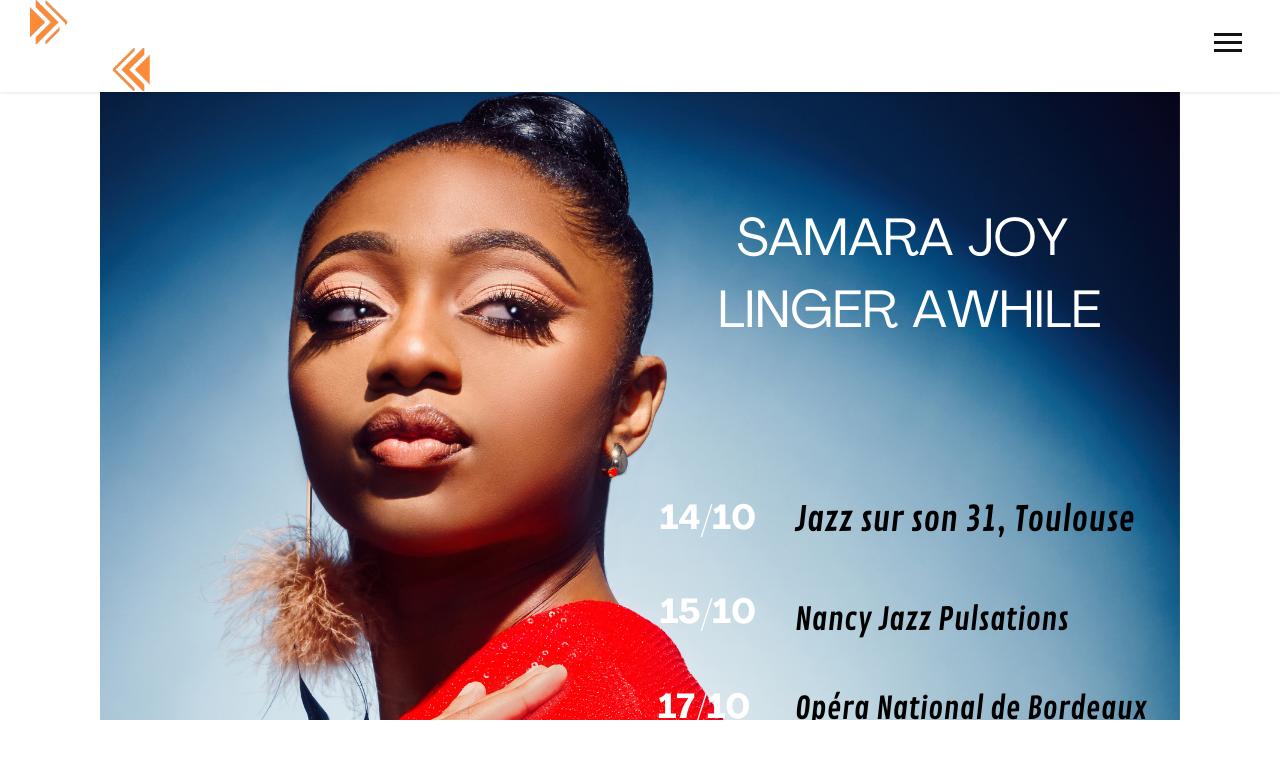

--- FILE ---
content_type: text/html; charset=UTF-8
request_url: https://www.looproductions.com/nouvel-album-de-samara-joy-tournee-francaise-%F0%9F%87%AB%F0%9F%87%B7/
body_size: 16389
content:
<!DOCTYPE html>
<html lang="fr-FR">
<head>
	<meta charset="UTF-8">
	<meta name="viewport" content="width=device-width, initial-scale=1.0, maximum-scale=1.0, user-scalable=no">
	<link rel="profile" href="http://gmpg.org/xfn/11">
	<link rel="pingback" href="">
	<meta name='robots' content='index, follow, max-image-preview:large, max-snippet:-1, max-video-preview:-1' />
<link rel="alternate" hreflang="fr" href="https://www.looproductions.com/nouvel-album-de-samara-joy-tournee-francaise-%f0%9f%87%ab%f0%9f%87%b7/" />
<link rel="alternate" hreflang="en" href="https://www.looproductions.com/en/nouvel-album-de-samara-joy-tournee-francaise-%f0%9f%87%ab%f0%9f%87%b7/" />
<link rel="alternate" hreflang="x-default" href="https://www.looproductions.com/nouvel-album-de-samara-joy-tournee-francaise-%f0%9f%87%ab%f0%9f%87%b7/" />

	<!-- This site is optimized with the Yoast SEO plugin v19.7.1 - https://yoast.com/wordpress/plugins/seo/ -->
	<title>Nouvel album de Samara Joy ! Tournée Française 🇫🇷 | Loop productions</title>
	<meta name="description" content="Samara Joy sera en tournée dans toute la France en Octobre pour la sortie de son nouvel album &quot;Linger Awhile&quot;. Paris, Toulouse, Bordeaux..." />
	<link rel="canonical" href="https://www.looproductions.com/nouvel-album-de-samara-joy-tournee-francaise-🇫🇷/" />
	<meta property="og:locale" content="fr_FR" />
	<meta property="og:type" content="article" />
	<meta property="og:title" content="Nouvel album de Samara Joy ! Tournée Française 🇫🇷 | Loop productions" />
	<meta property="og:description" content="Samara Joy sera en tournée dans toute la France en Octobre pour la sortie de son nouvel album &quot;Linger Awhile&quot;. Paris, Toulouse, Bordeaux..." />
	<meta property="og:url" content="https://www.looproductions.com/nouvel-album-de-samara-joy-tournee-francaise-🇫🇷/" />
	<meta property="og:site_name" content="Loop productions" />
	<meta property="article:publisher" content="https://www.facebook.com/loopproductions?fref=ts" />
	<meta property="article:published_time" content="2022-09-16T14:46:21+00:00" />
	<meta property="og:image" content="https://www.looproductions.com/wp-content/uploads/2022/09/Publications-Insta7.png" />
	<meta property="og:image:width" content="1080" />
	<meta property="og:image:height" content="1080" />
	<meta property="og:image:type" content="image/png" />
	<meta name="author" content="LoopStage" />
	<meta name="twitter:card" content="summary_large_image" />
	<meta name="twitter:creator" content="@looproductions" />
	<meta name="twitter:site" content="@looproductions" />
	<script type="application/ld+json" class="yoast-schema-graph">{"@context":"https://schema.org","@graph":[{"@type":"Article","@id":"https://www.looproductions.com/nouvel-album-de-samara-joy-tournee-francaise-%f0%9f%87%ab%f0%9f%87%b7/#article","isPartOf":{"@id":"https://www.looproductions.com/nouvel-album-de-samara-joy-tournee-francaise-%f0%9f%87%ab%f0%9f%87%b7/"},"author":{"name":"LoopStage","@id":"https://www.looproductions.com/#/schema/person/fbea1994b849b2af6b150835c158c58e"},"headline":"Nouvel album de Samara Joy ! Tournée Française 🇫🇷","datePublished":"2022-09-16T14:46:21+00:00","dateModified":"2022-09-16T14:46:21+00:00","mainEntityOfPage":{"@id":"https://www.looproductions.com/nouvel-album-de-samara-joy-tournee-francaise-%f0%9f%87%ab%f0%9f%87%b7/"},"wordCount":303,"publisher":{"@id":"https://www.looproductions.com/#organization"},"image":{"@id":"https://www.looproductions.com/nouvel-album-de-samara-joy-tournee-francaise-%f0%9f%87%ab%f0%9f%87%b7/#primaryimage"},"thumbnailUrl":"https://www.looproductions.com/wp-content/uploads/2022/09/Publications-Insta7.png","articleSection":["Samara Joy"],"inLanguage":"fr-FR"},{"@type":"WebPage","@id":"https://www.looproductions.com/nouvel-album-de-samara-joy-tournee-francaise-%f0%9f%87%ab%f0%9f%87%b7/","url":"https://www.looproductions.com/nouvel-album-de-samara-joy-tournee-francaise-%f0%9f%87%ab%f0%9f%87%b7/","name":"Nouvel album de Samara Joy ! Tournée Française 🇫🇷 | Loop productions","isPartOf":{"@id":"https://www.looproductions.com/#website"},"primaryImageOfPage":{"@id":"https://www.looproductions.com/nouvel-album-de-samara-joy-tournee-francaise-%f0%9f%87%ab%f0%9f%87%b7/#primaryimage"},"image":{"@id":"https://www.looproductions.com/nouvel-album-de-samara-joy-tournee-francaise-%f0%9f%87%ab%f0%9f%87%b7/#primaryimage"},"thumbnailUrl":"https://www.looproductions.com/wp-content/uploads/2022/09/Publications-Insta7.png","datePublished":"2022-09-16T14:46:21+00:00","dateModified":"2022-09-16T14:46:21+00:00","description":"Samara Joy sera en tournée dans toute la France en Octobre pour la sortie de son nouvel album \"Linger Awhile\". Paris, Toulouse, Bordeaux...","breadcrumb":{"@id":"https://www.looproductions.com/nouvel-album-de-samara-joy-tournee-francaise-%f0%9f%87%ab%f0%9f%87%b7/#breadcrumb"},"inLanguage":"fr-FR","potentialAction":[{"@type":"ReadAction","target":["https://www.looproductions.com/nouvel-album-de-samara-joy-tournee-francaise-%f0%9f%87%ab%f0%9f%87%b7/"]}]},{"@type":"ImageObject","inLanguage":"fr-FR","@id":"https://www.looproductions.com/nouvel-album-de-samara-joy-tournee-francaise-%f0%9f%87%ab%f0%9f%87%b7/#primaryimage","url":"https://www.looproductions.com/wp-content/uploads/2022/09/Publications-Insta7.png","contentUrl":"https://www.looproductions.com/wp-content/uploads/2022/09/Publications-Insta7.png","width":1080,"height":1080},{"@type":"BreadcrumbList","@id":"https://www.looproductions.com/nouvel-album-de-samara-joy-tournee-francaise-%f0%9f%87%ab%f0%9f%87%b7/#breadcrumb","itemListElement":[{"@type":"ListItem","position":1,"name":"Accueil","item":"https://www.looproductions.com/"},{"@type":"ListItem","position":2,"name":"Nouvel album de Samara Joy ! Tournée Française 🇫🇷"}]},{"@type":"WebSite","@id":"https://www.looproductions.com/#website","url":"https://www.looproductions.com/","name":"Loop productions","description":"Tourneur et producteur de concerts jazz et musiques actuelles","publisher":{"@id":"https://www.looproductions.com/#organization"},"potentialAction":[{"@type":"SearchAction","target":{"@type":"EntryPoint","urlTemplate":"https://www.looproductions.com/?s={search_term_string}"},"query-input":"required name=search_term_string"}],"inLanguage":"fr-FR"},{"@type":"Organization","@id":"https://www.looproductions.com/#organization","name":"Loop productions","url":"https://www.looproductions.com/","sameAs":["https://www.instagram.com/looproductions/","https://www.youtube.com/user/Looproductionsjazz","https://www.facebook.com/loopproductions?fref=ts","https://twitter.com/looproductions"],"logo":{"@type":"ImageObject","inLanguage":"fr-FR","@id":"https://www.looproductions.com/#/schema/logo/image/","url":"https://www.looproductions.com/wp-content/uploads/2021/06/Logo-Loop-4.png","contentUrl":"https://www.looproductions.com/wp-content/uploads/2021/06/Logo-Loop-4.png","width":650,"height":500,"caption":"Loop productions"},"image":{"@id":"https://www.looproductions.com/#/schema/logo/image/"}},{"@type":"Person","@id":"https://www.looproductions.com/#/schema/person/fbea1994b849b2af6b150835c158c58e","name":"LoopStage","image":{"@type":"ImageObject","inLanguage":"fr-FR","@id":"https://www.looproductions.com/#/schema/person/image/","url":"https://secure.gravatar.com/avatar/33ab25de1b6bcde0d4bec845e126c08d9bf6f98c1b5768ef1e9142265f965818?s=96&d=mm&r=g","contentUrl":"https://secure.gravatar.com/avatar/33ab25de1b6bcde0d4bec845e126c08d9bf6f98c1b5768ef1e9142265f965818?s=96&d=mm&r=g","caption":"LoopStage"}}]}</script>
	<!-- / Yoast SEO plugin. -->


<link rel='dns-prefetch' href='//www.looproductions.com' />
<link rel='dns-prefetch' href='//www.googletagmanager.com' />
<link rel='dns-prefetch' href='//fonts.googleapis.com' />
<link rel="alternate" title="oEmbed (JSON)" type="application/json+oembed" href="https://www.looproductions.com/wp-json/oembed/1.0/embed?url=https%3A%2F%2Fwww.looproductions.com%2Fnouvel-album-de-samara-joy-tournee-francaise-%25f0%259f%2587%25ab%25f0%259f%2587%25b7%2F" />
<link rel="alternate" title="oEmbed (XML)" type="text/xml+oembed" href="https://www.looproductions.com/wp-json/oembed/1.0/embed?url=https%3A%2F%2Fwww.looproductions.com%2Fnouvel-album-de-samara-joy-tournee-francaise-%25f0%259f%2587%25ab%25f0%259f%2587%25b7%2F&#038;format=xml" />
<style id='wp-img-auto-sizes-contain-inline-css' type='text/css'>
img:is([sizes=auto i],[sizes^="auto," i]){contain-intrinsic-size:3000px 1500px}
/*# sourceURL=wp-img-auto-sizes-contain-inline-css */
</style>
<style id='wp-emoji-styles-inline-css' type='text/css'>

	img.wp-smiley, img.emoji {
		display: inline !important;
		border: none !important;
		box-shadow: none !important;
		height: 1em !important;
		width: 1em !important;
		margin: 0 0.07em !important;
		vertical-align: -0.1em !important;
		background: none !important;
		padding: 0 !important;
	}
/*# sourceURL=wp-emoji-styles-inline-css */
</style>
<link rel='stylesheet' id='wp-block-library-css' href='https://www.looproductions.com/wp-includes/css/dist/block-library/style.min.css?ver=6.9' type='text/css' media='all' />
<style id='global-styles-inline-css' type='text/css'>
:root{--wp--preset--aspect-ratio--square: 1;--wp--preset--aspect-ratio--4-3: 4/3;--wp--preset--aspect-ratio--3-4: 3/4;--wp--preset--aspect-ratio--3-2: 3/2;--wp--preset--aspect-ratio--2-3: 2/3;--wp--preset--aspect-ratio--16-9: 16/9;--wp--preset--aspect-ratio--9-16: 9/16;--wp--preset--color--black: #000000;--wp--preset--color--cyan-bluish-gray: #abb8c3;--wp--preset--color--white: #ffffff;--wp--preset--color--pale-pink: #f78da7;--wp--preset--color--vivid-red: #cf2e2e;--wp--preset--color--luminous-vivid-orange: #ff6900;--wp--preset--color--luminous-vivid-amber: #fcb900;--wp--preset--color--light-green-cyan: #7bdcb5;--wp--preset--color--vivid-green-cyan: #00d084;--wp--preset--color--pale-cyan-blue: #8ed1fc;--wp--preset--color--vivid-cyan-blue: #0693e3;--wp--preset--color--vivid-purple: #9b51e0;--wp--preset--gradient--vivid-cyan-blue-to-vivid-purple: linear-gradient(135deg,rgb(6,147,227) 0%,rgb(155,81,224) 100%);--wp--preset--gradient--light-green-cyan-to-vivid-green-cyan: linear-gradient(135deg,rgb(122,220,180) 0%,rgb(0,208,130) 100%);--wp--preset--gradient--luminous-vivid-amber-to-luminous-vivid-orange: linear-gradient(135deg,rgb(252,185,0) 0%,rgb(255,105,0) 100%);--wp--preset--gradient--luminous-vivid-orange-to-vivid-red: linear-gradient(135deg,rgb(255,105,0) 0%,rgb(207,46,46) 100%);--wp--preset--gradient--very-light-gray-to-cyan-bluish-gray: linear-gradient(135deg,rgb(238,238,238) 0%,rgb(169,184,195) 100%);--wp--preset--gradient--cool-to-warm-spectrum: linear-gradient(135deg,rgb(74,234,220) 0%,rgb(151,120,209) 20%,rgb(207,42,186) 40%,rgb(238,44,130) 60%,rgb(251,105,98) 80%,rgb(254,248,76) 100%);--wp--preset--gradient--blush-light-purple: linear-gradient(135deg,rgb(255,206,236) 0%,rgb(152,150,240) 100%);--wp--preset--gradient--blush-bordeaux: linear-gradient(135deg,rgb(254,205,165) 0%,rgb(254,45,45) 50%,rgb(107,0,62) 100%);--wp--preset--gradient--luminous-dusk: linear-gradient(135deg,rgb(255,203,112) 0%,rgb(199,81,192) 50%,rgb(65,88,208) 100%);--wp--preset--gradient--pale-ocean: linear-gradient(135deg,rgb(255,245,203) 0%,rgb(182,227,212) 50%,rgb(51,167,181) 100%);--wp--preset--gradient--electric-grass: linear-gradient(135deg,rgb(202,248,128) 0%,rgb(113,206,126) 100%);--wp--preset--gradient--midnight: linear-gradient(135deg,rgb(2,3,129) 0%,rgb(40,116,252) 100%);--wp--preset--font-size--small: 13px;--wp--preset--font-size--medium: 20px;--wp--preset--font-size--large: 36px;--wp--preset--font-size--x-large: 42px;--wp--preset--spacing--20: 0.44rem;--wp--preset--spacing--30: 0.67rem;--wp--preset--spacing--40: 1rem;--wp--preset--spacing--50: 1.5rem;--wp--preset--spacing--60: 2.25rem;--wp--preset--spacing--70: 3.38rem;--wp--preset--spacing--80: 5.06rem;--wp--preset--shadow--natural: 6px 6px 9px rgba(0, 0, 0, 0.2);--wp--preset--shadow--deep: 12px 12px 50px rgba(0, 0, 0, 0.4);--wp--preset--shadow--sharp: 6px 6px 0px rgba(0, 0, 0, 0.2);--wp--preset--shadow--outlined: 6px 6px 0px -3px rgb(255, 255, 255), 6px 6px rgb(0, 0, 0);--wp--preset--shadow--crisp: 6px 6px 0px rgb(0, 0, 0);}:where(.is-layout-flex){gap: 0.5em;}:where(.is-layout-grid){gap: 0.5em;}body .is-layout-flex{display: flex;}.is-layout-flex{flex-wrap: wrap;align-items: center;}.is-layout-flex > :is(*, div){margin: 0;}body .is-layout-grid{display: grid;}.is-layout-grid > :is(*, div){margin: 0;}:where(.wp-block-columns.is-layout-flex){gap: 2em;}:where(.wp-block-columns.is-layout-grid){gap: 2em;}:where(.wp-block-post-template.is-layout-flex){gap: 1.25em;}:where(.wp-block-post-template.is-layout-grid){gap: 1.25em;}.has-black-color{color: var(--wp--preset--color--black) !important;}.has-cyan-bluish-gray-color{color: var(--wp--preset--color--cyan-bluish-gray) !important;}.has-white-color{color: var(--wp--preset--color--white) !important;}.has-pale-pink-color{color: var(--wp--preset--color--pale-pink) !important;}.has-vivid-red-color{color: var(--wp--preset--color--vivid-red) !important;}.has-luminous-vivid-orange-color{color: var(--wp--preset--color--luminous-vivid-orange) !important;}.has-luminous-vivid-amber-color{color: var(--wp--preset--color--luminous-vivid-amber) !important;}.has-light-green-cyan-color{color: var(--wp--preset--color--light-green-cyan) !important;}.has-vivid-green-cyan-color{color: var(--wp--preset--color--vivid-green-cyan) !important;}.has-pale-cyan-blue-color{color: var(--wp--preset--color--pale-cyan-blue) !important;}.has-vivid-cyan-blue-color{color: var(--wp--preset--color--vivid-cyan-blue) !important;}.has-vivid-purple-color{color: var(--wp--preset--color--vivid-purple) !important;}.has-black-background-color{background-color: var(--wp--preset--color--black) !important;}.has-cyan-bluish-gray-background-color{background-color: var(--wp--preset--color--cyan-bluish-gray) !important;}.has-white-background-color{background-color: var(--wp--preset--color--white) !important;}.has-pale-pink-background-color{background-color: var(--wp--preset--color--pale-pink) !important;}.has-vivid-red-background-color{background-color: var(--wp--preset--color--vivid-red) !important;}.has-luminous-vivid-orange-background-color{background-color: var(--wp--preset--color--luminous-vivid-orange) !important;}.has-luminous-vivid-amber-background-color{background-color: var(--wp--preset--color--luminous-vivid-amber) !important;}.has-light-green-cyan-background-color{background-color: var(--wp--preset--color--light-green-cyan) !important;}.has-vivid-green-cyan-background-color{background-color: var(--wp--preset--color--vivid-green-cyan) !important;}.has-pale-cyan-blue-background-color{background-color: var(--wp--preset--color--pale-cyan-blue) !important;}.has-vivid-cyan-blue-background-color{background-color: var(--wp--preset--color--vivid-cyan-blue) !important;}.has-vivid-purple-background-color{background-color: var(--wp--preset--color--vivid-purple) !important;}.has-black-border-color{border-color: var(--wp--preset--color--black) !important;}.has-cyan-bluish-gray-border-color{border-color: var(--wp--preset--color--cyan-bluish-gray) !important;}.has-white-border-color{border-color: var(--wp--preset--color--white) !important;}.has-pale-pink-border-color{border-color: var(--wp--preset--color--pale-pink) !important;}.has-vivid-red-border-color{border-color: var(--wp--preset--color--vivid-red) !important;}.has-luminous-vivid-orange-border-color{border-color: var(--wp--preset--color--luminous-vivid-orange) !important;}.has-luminous-vivid-amber-border-color{border-color: var(--wp--preset--color--luminous-vivid-amber) !important;}.has-light-green-cyan-border-color{border-color: var(--wp--preset--color--light-green-cyan) !important;}.has-vivid-green-cyan-border-color{border-color: var(--wp--preset--color--vivid-green-cyan) !important;}.has-pale-cyan-blue-border-color{border-color: var(--wp--preset--color--pale-cyan-blue) !important;}.has-vivid-cyan-blue-border-color{border-color: var(--wp--preset--color--vivid-cyan-blue) !important;}.has-vivid-purple-border-color{border-color: var(--wp--preset--color--vivid-purple) !important;}.has-vivid-cyan-blue-to-vivid-purple-gradient-background{background: var(--wp--preset--gradient--vivid-cyan-blue-to-vivid-purple) !important;}.has-light-green-cyan-to-vivid-green-cyan-gradient-background{background: var(--wp--preset--gradient--light-green-cyan-to-vivid-green-cyan) !important;}.has-luminous-vivid-amber-to-luminous-vivid-orange-gradient-background{background: var(--wp--preset--gradient--luminous-vivid-amber-to-luminous-vivid-orange) !important;}.has-luminous-vivid-orange-to-vivid-red-gradient-background{background: var(--wp--preset--gradient--luminous-vivid-orange-to-vivid-red) !important;}.has-very-light-gray-to-cyan-bluish-gray-gradient-background{background: var(--wp--preset--gradient--very-light-gray-to-cyan-bluish-gray) !important;}.has-cool-to-warm-spectrum-gradient-background{background: var(--wp--preset--gradient--cool-to-warm-spectrum) !important;}.has-blush-light-purple-gradient-background{background: var(--wp--preset--gradient--blush-light-purple) !important;}.has-blush-bordeaux-gradient-background{background: var(--wp--preset--gradient--blush-bordeaux) !important;}.has-luminous-dusk-gradient-background{background: var(--wp--preset--gradient--luminous-dusk) !important;}.has-pale-ocean-gradient-background{background: var(--wp--preset--gradient--pale-ocean) !important;}.has-electric-grass-gradient-background{background: var(--wp--preset--gradient--electric-grass) !important;}.has-midnight-gradient-background{background: var(--wp--preset--gradient--midnight) !important;}.has-small-font-size{font-size: var(--wp--preset--font-size--small) !important;}.has-medium-font-size{font-size: var(--wp--preset--font-size--medium) !important;}.has-large-font-size{font-size: var(--wp--preset--font-size--large) !important;}.has-x-large-font-size{font-size: var(--wp--preset--font-size--x-large) !important;}
/*# sourceURL=global-styles-inline-css */
</style>

<style id='classic-theme-styles-inline-css' type='text/css'>
/*! This file is auto-generated */
.wp-block-button__link{color:#fff;background-color:#32373c;border-radius:9999px;box-shadow:none;text-decoration:none;padding:calc(.667em + 2px) calc(1.333em + 2px);font-size:1.125em}.wp-block-file__button{background:#32373c;color:#fff;text-decoration:none}
/*# sourceURL=/wp-includes/css/classic-themes.min.css */
</style>
<link rel='stylesheet' id='rascals-shortcodes-css' href='https://www.looproductions.com/wp-content/plugins/noisa-toolkit/assets/css/shortcodes.css?ver=6.9' type='text/css' media='all' />
<link rel='stylesheet' id='wpml-menu-item-0-css' href='//www.looproductions.com/wp-content/plugins/sitepress-multilingual-cms/templates/language-switchers/menu-item/style.min.css?ver=1' type='text/css' media='all' />
<link rel='stylesheet' id='ivory-search-styles-css' href='https://www.looproductions.com/wp-content/plugins/add-search-to-menu/public/css/ivory-search.min.css?ver=5.4.8' type='text/css' media='all' />
<link rel='stylesheet' id='parent-styles-css' href='https://www.looproductions.com/wp-content/themes/noisa/style.css?ver=6.9' type='text/css' media='all' />
<link rel='stylesheet' id='child-styles-css' href='https://www.looproductions.com/wp-content/themes/noisa-child/style.css?ver=6.9' type='text/css' media='all' />
<link rel='stylesheet' id='noisa-fonts-css' href='//fonts.googleapis.com/css?family=Source+Sans+Pro%3A300%2C300i%2C400%2C400i%2C600%2C600i%2C700%2C700i&#038;subset=latin-ext&#038;ver=1.0.0' type='text/css' media='all' />
<link rel='stylesheet' id='icomoon-css' href='https://www.looproductions.com/wp-content/themes/noisa-child/icons/icomoon.css?ver=6.9' type='text/css' media='all' />
<link rel='stylesheet' id='magnific-popup-css' href='https://www.looproductions.com/wp-content/themes/noisa-child/css/magnific-popup.css?ver=6.9' type='text/css' media='all' />
<link rel='stylesheet' id='owl-carousel-css' href='https://www.looproductions.com/wp-content/themes/noisa-child/css/owl.carousel.css?ver=6.9' type='text/css' media='all' />
<link rel='stylesheet' id='noisa-style-css' href='https://www.looproductions.com/wp-content/themes/noisa-child/style.css?ver=6.9' type='text/css' media='all' />
<link rel='stylesheet' id='noisa-style-light-css' href='https://www.looproductions.com/wp-content/themes/noisa-child/css/theme-style-light.css?ver=6.9' type='text/css' media='all' />
<link rel='stylesheet' id='__EPYT__style-css' href='https://www.looproductions.com/wp-content/plugins/youtube-embed-plus/styles/ytprefs.min.css?ver=14.1.4.1' type='text/css' media='all' />
<style id='__EPYT__style-inline-css' type='text/css'>

                .epyt-gallery-thumb {
                        width: 33.333%;
                }
                
/*# sourceURL=__EPYT__style-inline-css */
</style>
<script type="text/javascript" src="https://www.looproductions.com/wp-includes/js/jquery/jquery.min.js?ver=3.7.1" id="jquery-core-js"></script>
<script type="text/javascript" src="https://www.looproductions.com/wp-includes/js/jquery/jquery-migrate.min.js?ver=3.4.1" id="jquery-migrate-js"></script>
<script type="text/javascript" id="wpml-cookie-js-extra">
/* <![CDATA[ */
var wpml_cookies = {"wp-wpml_current_language":{"value":"fr","expires":1,"path":"/"}};
var wpml_cookies = {"wp-wpml_current_language":{"value":"fr","expires":1,"path":"/"}};
//# sourceURL=wpml-cookie-js-extra
/* ]]> */
</script>
<script type="text/javascript" src="https://www.looproductions.com/wp-content/plugins/sitepress-multilingual-cms/res/js/cookies/language-cookie.js?ver=4.5.12" id="wpml-cookie-js"></script>
<script type="text/javascript" src="https://www.looproductions.com/wp-content/plugins/flowpaper-lite-pdf-flipbook/assets/lity/lity.min.js" id="lity-js-js"></script>
<script type="text/javascript" id="custom-scripts-js-extra">
/* <![CDATA[ */
var theme_vars = {"theme_uri":"https://www.looproductions.com/wp-content/themes/noisa","map_marker":"","content_animations":"","mobile_animations":""};
//# sourceURL=custom-scripts-js-extra
/* ]]> */
</script>
<script type="text/javascript" src="https://www.looproductions.com/wp-content/themes/noisa/js/custom.js?ver=imagesloaded" id="custom-scripts-js"></script>

<!-- Extrait Google Analytics ajouté par Site Kit -->
<script type="text/javascript" src="https://www.googletagmanager.com/gtag/js?id=UA-187601009-1" id="google_gtagjs-js" async></script>
<script type="text/javascript" id="google_gtagjs-js-after">
/* <![CDATA[ */
window.dataLayer = window.dataLayer || [];function gtag(){dataLayer.push(arguments);}
gtag('set', 'linker', {"domains":["www.looproductions.com"]} );
gtag("js", new Date());
gtag("set", "developer_id.dZTNiMT", true);
gtag("config", "UA-187601009-1", {"anonymize_ip":true});
//# sourceURL=google_gtagjs-js-after
/* ]]> */
</script>

<!-- Arrêter l&#039;extrait Google Analytics ajouté par Site Kit -->
<script type="text/javascript" id="__ytprefs__-js-extra">
/* <![CDATA[ */
var _EPYT_ = {"ajaxurl":"https://www.looproductions.com/wp-admin/admin-ajax.php","security":"a4c71f3767","gallery_scrolloffset":"20","eppathtoscripts":"https://www.looproductions.com/wp-content/plugins/youtube-embed-plus/scripts/","eppath":"https://www.looproductions.com/wp-content/plugins/youtube-embed-plus/","epresponsiveselector":"[\"iframe.__youtube_prefs__\",\"iframe[src*='youtube.com']\",\"iframe[src*='youtube-nocookie.com']\",\"iframe[data-ep-src*='youtube.com']\",\"iframe[data-ep-src*='youtube-nocookie.com']\",\"iframe[data-ep-gallerysrc*='youtube.com']\"]","epdovol":"1","version":"14.1.4.1","evselector":"iframe.__youtube_prefs__[src], iframe[src*=\"youtube.com/embed/\"], iframe[src*=\"youtube-nocookie.com/embed/\"]","ajax_compat":"","ytapi_load":"light","pause_others":"","stopMobileBuffer":"1","facade_mode":"","not_live_on_channel":"","vi_active":"","vi_js_posttypes":[]};
//# sourceURL=__ytprefs__-js-extra
/* ]]> */
</script>
<script type="text/javascript" src="https://www.looproductions.com/wp-content/plugins/youtube-embed-plus/scripts/ytprefs.min.js?ver=14.1.4.1" id="__ytprefs__-js"></script>
<link rel="https://api.w.org/" href="https://www.looproductions.com/wp-json/" /><link rel="alternate" title="JSON" type="application/json" href="https://www.looproductions.com/wp-json/wp/v2/posts/18151" /><meta name="generator" content="WordPress 6.9" />
<link rel='shortlink' href='https://www.looproductions.com/?p=18151' />
<meta name="generator" content="WPML ver:4.5.12 stt:1,4;" />
<meta name="generator" content="Site Kit by Google 1.84.0" /><link rel="apple-touch-icon" sizes="180x180" href="/wp-content/uploads/fbrfg/apple-touch-icon.png">
<link rel="icon" type="image/png" sizes="32x32" href="/wp-content/uploads/fbrfg/favicon-32x32.png">
<link rel="icon" type="image/png" sizes="16x16" href="/wp-content/uploads/fbrfg/favicon-16x16.png">
<link rel="manifest" href="/wp-content/uploads/fbrfg/site.webmanifest">
<link rel="shortcut icon" href="/wp-content/uploads/fbrfg/favicon.ico">
<meta name="msapplication-TileColor" content="#da532c">
<meta name="msapplication-config" content="/wp-content/uploads/fbrfg/browserconfig.xml">
<meta name="theme-color" content="#ffffff">
<meta property="og:url" content="https://www.looproductions.com/nouvel-album-de-samara-joy-tournee-francaise-%f0%9f%87%ab%f0%9f%87%b7/"/>
<meta name="generator" content="Powered by WPBakery Page Builder - drag and drop page builder for WordPress."/>
<meta name="generator" content="Powered by Slider Revolution 6.5.31 - responsive, Mobile-Friendly Slider Plugin for WordPress with comfortable drag and drop interface." />
<script>function setREVStartSize(e){
			//window.requestAnimationFrame(function() {
				window.RSIW = window.RSIW===undefined ? window.innerWidth : window.RSIW;
				window.RSIH = window.RSIH===undefined ? window.innerHeight : window.RSIH;
				try {
					var pw = document.getElementById(e.c).parentNode.offsetWidth,
						newh;
					pw = pw===0 || isNaN(pw) || (e.l=="fullwidth" || e.layout=="fullwidth") ? window.RSIW : pw;
					e.tabw = e.tabw===undefined ? 0 : parseInt(e.tabw);
					e.thumbw = e.thumbw===undefined ? 0 : parseInt(e.thumbw);
					e.tabh = e.tabh===undefined ? 0 : parseInt(e.tabh);
					e.thumbh = e.thumbh===undefined ? 0 : parseInt(e.thumbh);
					e.tabhide = e.tabhide===undefined ? 0 : parseInt(e.tabhide);
					e.thumbhide = e.thumbhide===undefined ? 0 : parseInt(e.thumbhide);
					e.mh = e.mh===undefined || e.mh=="" || e.mh==="auto" ? 0 : parseInt(e.mh,0);
					if(e.layout==="fullscreen" || e.l==="fullscreen")
						newh = Math.max(e.mh,window.RSIH);
					else{
						e.gw = Array.isArray(e.gw) ? e.gw : [e.gw];
						for (var i in e.rl) if (e.gw[i]===undefined || e.gw[i]===0) e.gw[i] = e.gw[i-1];
						e.gh = e.el===undefined || e.el==="" || (Array.isArray(e.el) && e.el.length==0)? e.gh : e.el;
						e.gh = Array.isArray(e.gh) ? e.gh : [e.gh];
						for (var i in e.rl) if (e.gh[i]===undefined || e.gh[i]===0) e.gh[i] = e.gh[i-1];
											
						var nl = new Array(e.rl.length),
							ix = 0,
							sl;
						e.tabw = e.tabhide>=pw ? 0 : e.tabw;
						e.thumbw = e.thumbhide>=pw ? 0 : e.thumbw;
						e.tabh = e.tabhide>=pw ? 0 : e.tabh;
						e.thumbh = e.thumbhide>=pw ? 0 : e.thumbh;
						for (var i in e.rl) nl[i] = e.rl[i]<window.RSIW ? 0 : e.rl[i];
						sl = nl[0];
						for (var i in nl) if (sl>nl[i] && nl[i]>0) { sl = nl[i]; ix=i;}
						var m = pw>(e.gw[ix]+e.tabw+e.thumbw) ? 1 : (pw-(e.tabw+e.thumbw)) / (e.gw[ix]);
						newh =  (e.gh[ix] * m) + (e.tabh + e.thumbh);
					}
					var el = document.getElementById(e.c);
					if (el!==null && el) el.style.height = newh+"px";
					el = document.getElementById(e.c+"_wrapper");
					if (el!==null && el) {
						el.style.height = newh+"px";
						el.style.display = "block";
					}
				} catch(e){
					console.log("Failure at Presize of Slider:" + e)
				}
			//});
		  };</script>
<style id="kirki-inline-styles">#footer-note p a:hover,#scamp_player.sp-show-list .sp-buttons-container a.sp-queue-button:before,#searchform #searchsubmit i:hover,#slidebar header a:hover,#slidebar header a:hover span,.circle-button:hover i.icon,.color,.content-sidebar .widget a:hover,.format-quote .quote-text cite,.format-quote .quote-text cite a,.grid-cats a:hover,.grid-share-buttons a:hover .icon,.icon_column .text-holder a:hover,.icon_column:hover .icon,.icon_column:hover .icon_column_title,.logged-in-as a:hover,.more-link,.more-link-excerpt,.sp-time-elapsed,.thumb-event .event-day,.track-button:hover,.track-button:hover i.icon,.tweets-widget li .date a,.tweets-widget li a:hover:before,.widget a:hover,.widget table#wp-calendar #next a:hover,.widget table#wp-calendar #prev a:hover,.widget-title a:hover,.widget_noisa_recent_posts .rp-caption .rp-date,a,a > *,blockquote cite a,blockquote cite a:hover{color:#ff8a36;}#header.show-bg #icon-nav #shop-link .shop-items-count,#icon-nav #shop-link .shop-items-count,#nav ul ul .current > a,#nav ul ul .current > a:hover,#nav ul ul .hover > a,#nav ul ul a.selected,#nav ul ul a:hover,#scamp_player.paused .sp-position,#scroll-button:hover,.ajax-loader,.badge.color,.badge.soundcloud,.btn,.circle-btn:hover,.comment .reply a:hover,.grid-content:after,.masonry-list .event-li.selected .date,.masonry-list .event-li:hover .date,.meta-cats a,.meta-col .meta-comments a,.meta-tags a:hover,.pill-btn,.post-navigation a:hover,.section-title:after,.share-buttons .circle-btn:hover,.sp-progress .sp-position,.sp-progress .sp-position:after,.sp-volume-position,.sp-volume-position:after,.spinner,.tweets li:hover:before,.tweets-widget li:hover:before,.widget .btn,.widget .button,.widget button,.widget input[type="button"],.widget input[type="reset"],.widget input[type="submit"],.widget_tag_cloud .tagcloud a:hover,button,input[type="submit"],ol.tracklist.simple li .simple-track.sp-loading,ol.tracklist.simple li .simple-track.sp-pause,ol.tracklist.simple li .simple-track.sp-play,ol.tracklist.simple li .simple-track:hover{background-color:#ff8a36;}::selection{background:#ff8a36;}.dark-bg .price-table-inner:hover,.direction-l .flag:before,.direction-r .flag:before,.intro-tabs-wrap a.active,.intro-tabs-wrap a:hover,.intro-tabs-wrap.intro-tabs-before-init a:first-child,.price-table-inner.important-price,.price-table-inner:hover{border-color:#ff8a36;}.meta-col .meta-comments a:after{border-left-color:#ff8a36;}#reply-title,.article-title,.article-title a,.widget .widget-title,h1,h2,h3,h4,h5,h6{color:#000000;}.masonry-anim .masonry-item:after,.masonry-item,body{background:#ffffff;}body{color:#000000;}#WPAjaxLoader,#loading-layer{background-color:#ffffff;}.intro-page-title{background-image:url("https://www.looproductions.com/wp-content/themes/noisa/images/bg.png");}</style><noscript><style> .wpb_animate_when_almost_visible { opacity: 1; }</style></noscript><link rel='stylesheet' id='ivory-ajax-search-styles-css' href='https://www.looproductions.com/wp-content/plugins/add-search-to-menu/public/css/ivory-ajax-search.min.css?ver=5.4.8' type='text/css' media='all' />
<link rel='stylesheet' id='rs-plugin-settings-css' href='https://www.looproductions.com/wp-content/plugins/revslider/public/assets/css/rs6.css?ver=6.5.31' type='text/css' media='all' />
<style id='rs-plugin-settings-inline-css' type='text/css'>
#rs-demo-id {}
/*# sourceURL=rs-plugin-settings-inline-css */
</style>
</head>
<body class="wp-singular post-template-default single single-post postid-18151 single-format-standard wp-embed-responsive wp-theme-noisa wp-child-theme-noisa-child noisa wpb-js-composer js-comp-ver-6.9.0 vc_responsive" data-page_id="18151" data-wp_title="Nouvel album de Samara Joy ! Tournée Française 🇫🇷 | Loop productions">

            <div id="loading-layer" class="wpal-loading-layer show-layer"><div class="ajax-loader"></div></div>    
<div id="slidebar" class="dark-bg">

    
    <a href="#" id="slidebar-close"></a>
    <div id="slidebar-content" class="clearfix dark-bg">
        <div>
                        <div id="slidebar-search">
                <form data-min-no-for-search=1 data-result-box-max-height=400 data-form-id=15627 class="is-search-form is-form-style is-form-style-3 is-form-id-15627 is-ajax-search" action="https://www.looproductions.com/" method="get" role="search" ><label for="is-search-input-15627"><span class="is-screen-reader-text">Search for:</span><input  type="search" id="is-search-input-15627" name="s" value="" class="is-search-input" placeholder="Cherchez ici..." autocomplete=off /><span class="is-loader-image" style="display: none;background-image:url(https://www.looproductions.com/wp-content/plugins/add-search-to-menu/public/images/spinner.gif);" ></span></label><button type="submit" class="is-search-submit"><span class="is-screen-reader-text">Search Button</span><span class="is-search-icon"><svg focusable="false" aria-label="Search" xmlns="http://www.w3.org/2000/svg" viewBox="0 0 24 24" width="24px"><path d="M15.5 14h-.79l-.28-.27C15.41 12.59 16 11.11 16 9.5 16 5.91 13.09 3 9.5 3S3 5.91 3 9.5 5.91 16 9.5 16c1.61 0 3.09-.59 4.23-1.57l.27.28v.79l5 4.99L20.49 19l-4.99-5zm-6 0C7.01 14 5 11.99 5 9.5S7.01 5 9.5 5 14 7.01 14 9.5 11.99 14 9.5 14z"></path></svg></span></button></form>            </div>
                                
        <nav id="main-nav">
                        <ul id="menu-slidebar-menu" class="menu"><li id="menu-item-14650" class="menu-item menu-item-type-post_type menu-item-object-page menu-item-home menu-item-14650"><a href="https://www.looproductions.com/">Accueil</a></li>
<li id="menu-item-14648" class="menu-item menu-item-type-post_type menu-item-object-page menu-item-14648"><a href="https://www.looproductions.com/artistes/">Nos artistes</a></li>
<li id="menu-item-14649" class="menu-item menu-item-type-post_type menu-item-object-page menu-item-14649"><a href="https://www.looproductions.com/concerts/">Agenda concerts</a></li>
<li id="menu-item-753" class="menu-item menu-item-type-post_type menu-item-object-page menu-item-753"><a href="https://www.looproductions.com/news/">News</a></li>
<li id="menu-item-752" class="menu-item menu-item-type-post_type menu-item-object-page menu-item-752"><a href="https://www.looproductions.com/galerie/">Galerie</a></li>
<li id="menu-item-16064" class="menu-item menu-item-type-post_type menu-item-object-page menu-item-16064"><a href="https://www.looproductions.com/espace-pro/">Espace Pro</a></li>
<li id="menu-item-751" class="menu-item menu-item-type-post_type menu-item-object-page menu-item-751"><a href="https://www.looproductions.com/contact/">À propos de nous</a></li>
<li id="menu-item-15611" class="menu-item menu-item-type-custom menu-item-object-custom menu-item-15611"><a href="https://www.looproductions.com/catalogue/">Catalogue Loop en PDF</a></li>
<li id="menu-item-wpml-ls-89-en" class="menu-item wpml-ls-slot-89 wpml-ls-item wpml-ls-item-en wpml-ls-menu-item wpml-ls-first-item wpml-ls-last-item menu-item-type-wpml_ls_menu_item menu-item-object-wpml_ls_menu_item menu-item-wpml-ls-89-en"><a href="https://www.looproductions.com/en/nouvel-album-de-samara-joy-tournee-francaise-%f0%9f%87%ab%f0%9f%87%b7/" title="English"><span class="wpml-ls-native" lang="en">English</span></a></li>
</ul>                    </nav>
            
	<aside id="text-2" class="widget widget_text"><h3 class="widget-title">À propos de nous</h3>			<div class="textwidget"><p>Depuis 1994, Loop Productions se positionne  comme le représentant des légendes incontournables du Jazz.</p>
<p>&nbsp;</p>
</div>
		</aside>        </div>
    </div>

</div>  
<div id="slidebar-layer"></div>

<div id="site" class="site">
        <header id="header" class="">

        <div class="container">

            <div id="site-logo" class="header-logo">
                 <a href="https://www.looproductions.com/" class="is-logo-alt" id="logo"><img src="https://www.looproductions.com/wp-content/uploads/2021/06/650500-LOGOS-LOOP-SMALL-pages-noires.svg" class="logo-img" alt="Logo Image"></a>
            </div>
            <nav id="icon-nav">
                <a href="#" class="icon-nav-item" id="menu-trigger"><span class="icon"></span></a>
                                                    
            </nav>

                            <nav id="social-nav">
                                    </nav>
            
                                </div>
    </header>

    <div id="ajax-container">
        <div id="ajax-content"><section class="intro intro-disabled light-bg clearfix"></section>



<div id="content" class="wide">

	<div class="container clearfix">
		
		<div role="main" class="main wide">
			<article id="post-18151" class="blog-article xfolkentry hentry post-18151 post type-post status-publish format-standard has-post-thumbnail category-samara-joy">
        
                                     <div class="article-media content-image featured-image">
                    <img src="https://www.looproductions.com/wp-content/uploads/2022/09/Publications-Insta7.png" alt="Post Image">
                </div>
                    
    
    <div class="article-content entry-content">
        <p style="text-align: center;"><strong>Samara Joy, la nouvelle étoile montante du jazz vocal.</strong></p>
<p>&nbsp;</p>
<p><strong>Samara Joy</strong> la nouvelle référence du jazz vocal a sorti « <strong>Linger Awhile</strong> », son premier album le 16 septembre chez Verve Records. À seulement 22 ans, Samara est acclamée par la critique pour son timbre « aussi sucré que de la crème anglaise » (<strong>The New York Times</strong>) ainsi que son chant « doux et lancinant » (NPR Fresh Air).</p>
<p>Dans « <strong>Linger Awhile</strong> », Samara réactualise des standards jazz avec une touche de modernité, elle s’amuse parfois à chanter des paroles originales en empruntant les mélodies de solos instrumentaux célèbres, un style connu sous le nom de vocalise. Enregistré au studio Sear Sound à New York, avec la complicité exemplaire de <strong>Pasquale Grasso</strong> (guitare), <strong>Ben Paterson</strong> (piano), <strong>David Wong</strong> (contrebasse) et <strong>Kenny Washington</strong> (batterie).</p>
<p>L&rsquo;album comprend des classiques réinventés tels que « Someone to Watch Over Me » (<strong>George Gershwin</strong>), « &lsquo;Round Midnight » (<strong>Thelonious Monk</strong>) et « Nostalgia (The Day I Knew) » (<strong>Fats Navarro</strong>), « <strong>Linger Awhile</strong> » ne met pas seulement en valeur la voix intemporelle de Samara et la sagesse musicale dont elle fait preuve malgré son âge, cet album présente également cette musique populaire fondamentale à un nouveau public.</p>
<p>&nbsp;</p>
<p style="text-align: center;"><strong>🎉</strong><strong> Samara Joy sera en tournée dans toute la France en Octobre ! </strong><strong>🎉</strong></p>
<p><strong> </strong></p>
<p style="text-align: center;"><strong>14 Octobre</strong> &#8211; Toulouse &#8211; <strong>Jazz sur son 31</strong> &#8211; Billetterie <a href="https://jazz31.festik.net/samara-joy/1?fbclid=IwAR2q_9xBELQHx77bqKFzq_pG5CqNiGf6whseRW-BbendRuY-xuL6IfHdx7M">ici.</a></p>
<p style="text-align: center;"><strong>15 Octobre</strong> &#8211; Nancy &#8211; <strong>Nancy Jazz Pulsations</strong> &#8211; Billetterie <a href="https://web.digitick.com/samara-joy-valerie-graschaire-festival-theatre-de-la-manufacture-nancy-15-octobre-2022-css5-festivalnjp-pg101-ri8798529.html?fbclid=IwAR0pw0p8cDqg9GVvEJD3OBPNZe4siURzIsg1M0rIwsx7iEoKNVG2GmVpG0k">ici.</a></p>
<p style="text-align: center;"><strong>17 Octobre</strong> &#8211; Bordeaux &#8211; <strong>Opéra National de Bodeaux</strong> &#8211; Billetterie <a href="https://opera-bordeaux.notre-billetterie.com/billets?spec=2662&amp;kld=2223&amp;fbclid=IwAR1Df6CWChcG2-EH1Yj5QK83frudmK963MbwJas9D8ZTJsA1okWlO3Ftp50">ici.</a></p>
<p style="text-align: center;"><strong>18 Octobre</strong> &#8211; Cormières-en-Parisis &#8211;<strong>Théâtre du Cormier</strong> &#8211; Billetterie <a href="https://www.ville-cormeilles95.fr/node/6331?fbclid=IwAR0lcmIw-tzDSEDLIj1EleIsDV9yn9q2dufMlEbsPUT2NcvPBgDeER01Wfk">ici.</a></p>
<p style="text-align: center;"><strong>20 Octobre</strong> &#8211; Clermont Ferrand &#8211; <strong>Jazz en Tête International Jazz Festival</strong> &#8211; Billetterie <a href="https://jazzentete.fnacspectacles.com/place-spectacle/ticket-evenement/jazz-samara-joy-quartet-man35644-lt.htm?fbclid=IwAR1KWXPI1QImeWciPYZz5vvMNZfaSUH7SQ9RBlrnRtUk5ceDDKyABW-3F-c">ici.</a></p>
<p style="text-align: center;"><strong>21 Octobre</strong> &#8211; Nimes &#8211; <strong>Nimes Métropole Jazz Festival</strong> &#8211; Billetterie <a href="https://nmjf.fr/artistes-1/samara-joy.html?fbclid=IwAR3jfcOc6yMs7L6UR0yyeUEZ85aX67JjdU1mClNwCR5jUVD86t_P80PVcx0">ici.</a></p>
<p style="text-align: center;"><strong>25 Octobre</strong> &#8211; Paris <strong>New Morning</strong> &#8211; Billetterie <a href="https://www.newmorning.com/20221025-5563-samara-joy.html?fbclid=IwAR35EoSvg4ptfH67Ad1PlR0wgseD54oEnw291RteguY02YASUt_MpGiFpJw">ici.</a></p>
<p style="text-align: center;">
<p>&nbsp;</p>
<p>&nbsp;</p>
<p style="text-align: center;">Retrouvez tous nos concerts<a href="https://www.looproductions.com/concerts/"> ici.</a></p>

        
    
    
    <div class="meta-bottom">
                <div class="meta-col">
            <span class="meta-share-title">Share in</span>
            <div class="share-buttons">
            <a class="circle-btn share-button fb-share-btn" target="_blank" href="http://www.facebook.com/sharer.php?u=https://www.looproductions.com/nouvel-album-de-samara-joy-tournee-francaise-%f0%9f%87%ab%f0%9f%87%b7/"><span class="icon icon-facebook"></span></a>
            <a class="circle-btn share-button twitter-share-btn" target="_blank" href="http://twitter.com/share?url=https://www.looproductions.com/nouvel-album-de-samara-joy-tournee-francaise-%f0%9f%87%ab%f0%9f%87%b7/"><span class="icon icon-twitter"></span></a>
            <a class="circle-btn share-button linkedin-share-btn" target="_blank" href="https://www.linkedin.com/cws/share?url=https://www.looproductions.com/nouvel-album-de-samara-joy-tournee-francaise-%f0%9f%87%ab%f0%9f%87%b7/"><span class="icon icon-linkedin"></span></a>
        </div>        </div>
                <div class="meta-col">
            <span class="meta-tags-title">Tagged in</span>
                    </div>
    </div>
   
    <div class="clear"></div>

            </div><!-- .entry-content -->

</article><!-- #post-## -->		</div>
		<!-- /main -->
			</div>
    <!-- /container -->

    <!-- Single Navigation  -->
             	<nav class="navigation post-navigation">
		<div class="nav-links">
			<span class="post-nav-inner"><a href="https://www.looproductions.com/les-concerts-de-la-rentree/" class="prev-link"><span class="nav-label">Prev Post</span><span class="post-nav-preview" style="background-image:url(https://www.looproductions.com/wp-content/uploads/2022/09/Publications-Insta4-150x150.png)"></span></a></span><span class="post-nav-inner"><a href="https://www.looproductions.com/hiromi-loop/" class="next-link"><span class="post-nav-preview" style="background-image:url(https://www.looproductions.com/wp-content/uploads/2022/09/8_Hiromi_Hi-Res_photocredit_Mari_Amita-150x150.png)"></span><span class="nav-label">Next Post</span></a></span>		</div><!-- .nav-links -->
	</nav><!-- .navigation -->
	    </div>
<!-- #content -->

<!-- Comments -->

        </div><!-- #ajax content -->
    </div><!-- #ajax container -->
    
    <!-- Footer container -->
    <section id="footer-container">
                <footer id="footer-widgets">
            <div class="container">
                <!-- Footer Columns -->
                <div class="footer-col">
                    
	
		<aside id="recent-posts-3" class="widget widget_recent_entries">
		<h3 class="widget-title">Nouvelles récentes</h3>
		<ul>
											<li>
					<a href="https://www.looproductions.com/bienvenue-a-laura-anglade/">Bienvenue à Laura Anglade !</a>
											<span class="post-date">30 octobre 2025</span>
									</li>
											<li>
					<a href="https://www.looproductions.com/joel-ross-rejoint-notre-catalogue/">Bienvenue à Joel Ross !</a>
											<span class="post-date">25 septembre 2025</span>
									</li>
											<li>
					<a href="https://www.looproductions.com/cory-henry-a-jazzablanca/">Cory Henry à Jazzablanca !</a>
											<span class="post-date">19 août 2025</span>
									</li>
											<li>
					<a href="https://www.looproductions.com/premier-album-de-tyreek-mcdole/">Premier album de Tyreek Mcdole</a>
											<span class="post-date">19 août 2025</span>
									</li>
					</ul>

		</aside>                </div>
                <div class="footer-col footer-col-middle">
                    
	<aside id="text-4" class="widget widget_text"><h3 class="widget-title">Notre catalogue</h3>			<div class="textwidget"><p><a href="https://www.looproductions.com/catalogue/"><img decoding="async" class="alignnone wp-image-19276 size-full" src="https://www.looproductions.com/wp-content/uploads/2024/02/2023-2024-CATALOGUE-LOOP.jpg" alt="" width="634" /></a></p>
</div>
		</aside>                </div>
                <div class="footer-col last">
                    
	<aside id="text-3" class="widget widget_text"><h3 class="widget-title">Restons en contact</h3>			<div class="textwidget"><p><strong>Loop Productions</strong><br />
25 Bis Avenue<br />
Pierre Grenier<br />
92100 BOULOGNE-BILLANCOURT</p>
<p><a href="https://goo.gl/maps/LB514kJMhimhvu928">Voir sur google map </a></p>
<p>Mail : booking@looproductions.com</p>
<p>Tel : +33.(0)1.46.21.08.37<br />
Fax : +33.(0)1.46.21.44.51</p>
</div>
		</aside>                </div>
                <!-- .container -->
            </div>
        </footer>
        <!-- /footer -->
        
        <!-- Footer Note -->
        <div id="footer-note">
            <div class="container footer-note-content">
                   © Copyright Looproductions.com           
            </div>
        </div>
        <!-- #footer note -->
    </section>
    <!-- #footer container -->

</div><!-- .site -->


		<script>
			window.RS_MODULES = window.RS_MODULES || {};
			window.RS_MODULES.modules = window.RS_MODULES.modules || {};
			window.RS_MODULES.waiting = window.RS_MODULES.waiting || [];
			window.RS_MODULES.defered = true;
			window.RS_MODULES.moduleWaiting = window.RS_MODULES.moduleWaiting || {};
			window.RS_MODULES.type = 'compiled';
		</script>
		<script type="speculationrules">
{"prefetch":[{"source":"document","where":{"and":[{"href_matches":"/*"},{"not":{"href_matches":["/wp-*.php","/wp-admin/*","/wp-content/uploads/*","/wp-content/*","/wp-content/plugins/*","/wp-content/themes/noisa-child/*","/wp-content/themes/noisa/*","/*\\?(.+)"]}},{"not":{"selector_matches":"a[rel~=\"nofollow\"]"}},{"not":{"selector_matches":".no-prefetch, .no-prefetch a"}}]},"eagerness":"conservative"}]}
</script>
<style type="text/css" media="screen">.is-menu path.search-icon-path { fill: #848484;}body .popup-search-close:after, body .search-close:after { border-color: #848484;}body .popup-search-close:before, body .search-close:before { border-color: #848484;}</style><div id="is-popup-wrapper" style="display:none"><div class="popup-search-close"></div><div class="is-popup-search-form"><form  class="is-search-form is-form-style is-form-style-3 is-form-id-0 " action="https://www.looproductions.com/" method="get" role="search" ><label for="is-search-input-0"><span class="is-screen-reader-text">Search for:</span><input  type="search" id="is-search-input-0" name="s" value="" class="is-search-input" placeholder="Cherchez ici..." autocomplete=off /></label><button type="submit" class="is-search-submit"><span class="is-screen-reader-text">Search Button</span><span class="is-search-icon"><svg focusable="false" aria-label="Search" xmlns="http://www.w3.org/2000/svg" viewBox="0 0 24 24" width="24px"><path d="M15.5 14h-.79l-.28-.27C15.41 12.59 16 11.11 16 9.5 16 5.91 13.09 3 9.5 3S3 5.91 3 9.5 5.91 16 9.5 16c1.61 0 3.09-.59 4.23-1.57l.27.28v.79l5 4.99L20.49 19l-4.99-5zm-6 0C7.01 14 5 11.99 5 9.5S7.01 5 9.5 5 14 7.01 14 9.5 11.99 14 9.5 14z"></path></svg></span></button></form></div></div><script type="text/javascript" src="https://www.looproductions.com/wp-content/plugins/revslider/public/assets/js/rbtools.min.js?ver=6.5.18" defer async id="tp-tools-js"></script>
<script type="text/javascript" src="https://www.looproductions.com/wp-content/plugins/revslider/public/assets/js/rs6.min.js?ver=6.5.31" defer async id="revmin-js"></script>
<script type="text/javascript" src="https://www.looproductions.com/wp-content/themes/noisa/js/jquery.youtubebackground.js?ver=6.9" id="youtubebackground-js"></script>
<script type="text/javascript" src="https://www.looproductions.com/wp-content/themes/noisa/js/jquery.countdown.js?ver=6.9" id="countdown-js"></script>
<script type="text/javascript" src="https://www.looproductions.com/wp-content/themes/noisa/js/TweenMax.min.js?ver=6.9" id="TweenMax-js"></script>
<script type="text/javascript" src="https://www.looproductions.com/wp-content/themes/noisa/js/ScrollToPlugin.min.js?ver=6.9" id="ScrollToPlugin-js"></script>
<script type="text/javascript" src="https://www.looproductions.com/wp-content/themes/noisa/js/owl.carousel.min.js?ver=6.9" id="owl-carousel-js"></script>
<script type="text/javascript" src="https://www.looproductions.com/wp-content/themes/noisa/js/jquery.magnific-popup.min.js?ver=6.9" id="magnific-popup-js"></script>
<script type="text/javascript" src="https://www.looproductions.com/wp-content/plugins/js_composer/assets/lib/bower/isotope/dist/isotope.pkgd.min.js?ver=6.9.0" id="isotope-js"></script>
<script type="text/javascript" src="https://www.looproductions.com/wp-content/themes/noisa/js/plugins.js?ver=6.9" id="noisa-plugins-js"></script>
<script type="text/javascript" src="https://www.looproductions.com/wp-content/themes/noisa/js/iscroll.js?ver=6.9" id="iscroll-js"></script>
<script type="text/javascript" src="https://www.looproductions.com/wp-includes/js/imagesloaded.min.js?ver=5.0.0" id="imagesloaded-js"></script>
<script type="text/javascript" id="custom-controls-js-extra">
/* <![CDATA[ */
var controls_vars = {"ajaxed":"0"};
var ajax_action = {"ajaxurl":"https://www.looproductions.com/wp-admin/admin-ajax.php","ajax_nonce":"93622a77d7"};
//# sourceURL=custom-controls-js-extra
/* ]]> */
</script>
<script type="text/javascript" src="https://www.looproductions.com/wp-content/themes/noisa/js/custom.controls.js?ver=6.9" id="custom-controls-js"></script>
<script type="text/javascript" src="https://www.looproductions.com/wp-content/plugins/youtube-embed-plus/scripts/fitvids.min.js?ver=14.1.4.1" id="__ytprefsfitvids__-js"></script>
<script type="text/javascript" id="ivory-search-scripts-js-extra">
/* <![CDATA[ */
var IvorySearchVars = {"is_analytics_enabled":"1"};
//# sourceURL=ivory-search-scripts-js-extra
/* ]]> */
</script>
<script type="text/javascript" src="https://www.looproductions.com/wp-content/plugins/add-search-to-menu/public/js/ivory-search.min.js?ver=5.4.8" id="ivory-search-scripts-js"></script>
<script type="text/javascript" id="ivory-ajax-search-scripts-js-extra">
/* <![CDATA[ */
var IvoryAjaxVars = {"ajaxurl":"https://www.looproductions.com/wp-admin/admin-ajax.php","ajax_nonce":"7fa0f58df2"};
//# sourceURL=ivory-ajax-search-scripts-js-extra
/* ]]> */
</script>
<script type="text/javascript" src="https://www.looproductions.com/wp-content/plugins/add-search-to-menu/public/js/ivory-ajax-search.min.js?ver=5.4.8" id="ivory-ajax-search-scripts-js"></script>
<script id="wp-emoji-settings" type="application/json">
{"baseUrl":"https://s.w.org/images/core/emoji/17.0.2/72x72/","ext":".png","svgUrl":"https://s.w.org/images/core/emoji/17.0.2/svg/","svgExt":".svg","source":{"concatemoji":"https://www.looproductions.com/wp-includes/js/wp-emoji-release.min.js?ver=6.9"}}
</script>
<script type="module">
/* <![CDATA[ */
/*! This file is auto-generated */
const a=JSON.parse(document.getElementById("wp-emoji-settings").textContent),o=(window._wpemojiSettings=a,"wpEmojiSettingsSupports"),s=["flag","emoji"];function i(e){try{var t={supportTests:e,timestamp:(new Date).valueOf()};sessionStorage.setItem(o,JSON.stringify(t))}catch(e){}}function c(e,t,n){e.clearRect(0,0,e.canvas.width,e.canvas.height),e.fillText(t,0,0);t=new Uint32Array(e.getImageData(0,0,e.canvas.width,e.canvas.height).data);e.clearRect(0,0,e.canvas.width,e.canvas.height),e.fillText(n,0,0);const a=new Uint32Array(e.getImageData(0,0,e.canvas.width,e.canvas.height).data);return t.every((e,t)=>e===a[t])}function p(e,t){e.clearRect(0,0,e.canvas.width,e.canvas.height),e.fillText(t,0,0);var n=e.getImageData(16,16,1,1);for(let e=0;e<n.data.length;e++)if(0!==n.data[e])return!1;return!0}function u(e,t,n,a){switch(t){case"flag":return n(e,"\ud83c\udff3\ufe0f\u200d\u26a7\ufe0f","\ud83c\udff3\ufe0f\u200b\u26a7\ufe0f")?!1:!n(e,"\ud83c\udde8\ud83c\uddf6","\ud83c\udde8\u200b\ud83c\uddf6")&&!n(e,"\ud83c\udff4\udb40\udc67\udb40\udc62\udb40\udc65\udb40\udc6e\udb40\udc67\udb40\udc7f","\ud83c\udff4\u200b\udb40\udc67\u200b\udb40\udc62\u200b\udb40\udc65\u200b\udb40\udc6e\u200b\udb40\udc67\u200b\udb40\udc7f");case"emoji":return!a(e,"\ud83e\u1fac8")}return!1}function f(e,t,n,a){let r;const o=(r="undefined"!=typeof WorkerGlobalScope&&self instanceof WorkerGlobalScope?new OffscreenCanvas(300,150):document.createElement("canvas")).getContext("2d",{willReadFrequently:!0}),s=(o.textBaseline="top",o.font="600 32px Arial",{});return e.forEach(e=>{s[e]=t(o,e,n,a)}),s}function r(e){var t=document.createElement("script");t.src=e,t.defer=!0,document.head.appendChild(t)}a.supports={everything:!0,everythingExceptFlag:!0},new Promise(t=>{let n=function(){try{var e=JSON.parse(sessionStorage.getItem(o));if("object"==typeof e&&"number"==typeof e.timestamp&&(new Date).valueOf()<e.timestamp+604800&&"object"==typeof e.supportTests)return e.supportTests}catch(e){}return null}();if(!n){if("undefined"!=typeof Worker&&"undefined"!=typeof OffscreenCanvas&&"undefined"!=typeof URL&&URL.createObjectURL&&"undefined"!=typeof Blob)try{var e="postMessage("+f.toString()+"("+[JSON.stringify(s),u.toString(),c.toString(),p.toString()].join(",")+"));",a=new Blob([e],{type:"text/javascript"});const r=new Worker(URL.createObjectURL(a),{name:"wpTestEmojiSupports"});return void(r.onmessage=e=>{i(n=e.data),r.terminate(),t(n)})}catch(e){}i(n=f(s,u,c,p))}t(n)}).then(e=>{for(const n in e)a.supports[n]=e[n],a.supports.everything=a.supports.everything&&a.supports[n],"flag"!==n&&(a.supports.everythingExceptFlag=a.supports.everythingExceptFlag&&a.supports[n]);var t;a.supports.everythingExceptFlag=a.supports.everythingExceptFlag&&!a.supports.flag,a.supports.everything||((t=a.source||{}).concatemoji?r(t.concatemoji):t.wpemoji&&t.twemoji&&(r(t.twemoji),r(t.wpemoji)))});
//# sourceURL=https://www.looproductions.com/wp-includes/js/wp-emoji-loader.min.js
/* ]]> */
</script>
	<script type="text/javascript">
        jQuery(document).ready(function ($) {
            //$( document ).ajaxStart(function() {
            //});

			
            for (var i = 0; i < document.forms.length; ++i) {
                var form = document.forms[i];
				if ($(form).attr("method") != "get") { $(form).append('<input type="hidden" name="O_YnckgQm" value="TNocmPMZCb1h5" />'); }
if ($(form).attr("method") != "get") { $(form).append('<input type="hidden" name="SECWotKdsJna" value="iwfCY_" />'); }
if ($(form).attr("method") != "get") { $(form).append('<input type="hidden" name="yJLxt-FKg" value="tP2dFKLa" />'); }
if ($(form).attr("method") != "get") { $(form).append('<input type="hidden" name="RjioCIns" value="uvEQak" />'); }
            }

			
            $(document).on('submit', 'form', function () {
				if ($(this).attr("method") != "get") { $(this).append('<input type="hidden" name="O_YnckgQm" value="TNocmPMZCb1h5" />'); }
if ($(this).attr("method") != "get") { $(this).append('<input type="hidden" name="SECWotKdsJna" value="iwfCY_" />'); }
if ($(this).attr("method") != "get") { $(this).append('<input type="hidden" name="yJLxt-FKg" value="tP2dFKLa" />'); }
if ($(this).attr("method") != "get") { $(this).append('<input type="hidden" name="RjioCIns" value="uvEQak" />'); }
                return true;
            });

			
            jQuery.ajaxSetup({
                beforeSend: function (e, data) {

                    //console.log(Object.getOwnPropertyNames(data).sort());
                    //console.log(data.type);

                    if (data.type !== 'POST') return;

                    if (typeof data.data === 'object' && data.data !== null) {
						data.data.append("O_YnckgQm", "TNocmPMZCb1h5");
data.data.append("SECWotKdsJna", "iwfCY_");
data.data.append("yJLxt-FKg", "tP2dFKLa");
data.data.append("RjioCIns", "uvEQak");
                    }
                    else {
                        data.data =  data.data + '&O_YnckgQm=TNocmPMZCb1h5&SECWotKdsJna=iwfCY_&yJLxt-FKg=tP2dFKLa&RjioCIns=uvEQak';
                    }
                }
            });

        });
	</script>
	</body>
</html>